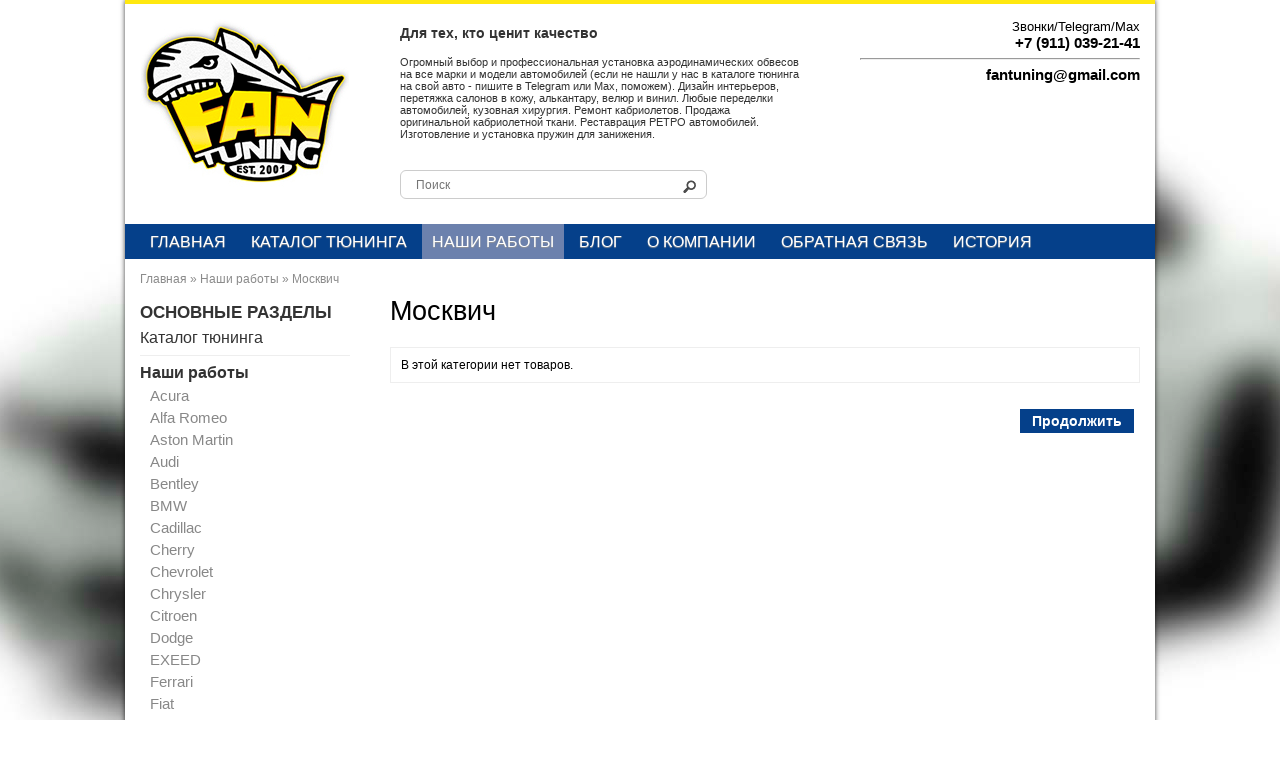

--- FILE ---
content_type: text/html; charset=utf-8
request_url: https://www.fantuning.ru/nashi-raboty/moskvich/
body_size: 10089
content:
<!DOCTYPE html>
<html dir="ltr" lang="ru">
<head>
<meta charset="UTF-8" />
<title>Москвич</title>
<base href="https://www.fantuning.ru/" />
<meta name="keywords" content="Наши работы,Москвич" />
<meta property="og:title" content="Москвич" />
<meta property="og:type" content="website" />
<meta property="og:url" content="https://www.fantuning.ru/nashi-raboty/moskvich/" />
<meta property="og:image" content="https://www.fantuning.ru/image/data/fantuning-logo.jpg" />
<meta property="og:site_name" content="Fantuning.ru - Профессиональный тюнинг автомобиля в Москве и Санкт-Петербурге" />
<meta name="geo.region" content="RU-SPE" />
<meta name="geo.placename" content="Санкт-Петербург" />
<meta name="geo.position" content="60.049012;30.303283" />
<meta name="ICBM" content="60.049012, 30.303283" />
<link href="https://www.fantuning.ru/image/data/fantuning-logo-png.png" rel="icon" />
<link rel="stylesheet" type="text/css" href="catalog/view/theme/default/stylesheet/stylesheet.css?v=23" />
<script type="text/javascript" src="catalog/view/javascript/jquery/jquery-1.7.1.min.js"></script>
<script type="text/javascript" src="catalog/view/javascript/jquery/jquery.total-storage.min.js"></script>
<!--[if IE 7]> 
<link rel="stylesheet" type="text/css" href="catalog/view/theme/default/stylesheet/ie7.css" />
<![endif]-->
<!--[if lt IE 7]>
<link rel="stylesheet" type="text/css" href="catalog/view/theme/default/stylesheet/ie6.css" />
<script type="text/javascript" src="catalog/view/javascript/DD_belatedPNG_0.0.8a-min.js"></script>
<script type="text/javascript">
DD_belatedPNG.fix('#logo img');
</script>
<![endif]-->
<meta name="yandex-verification" content="7a060272949c490b" />
</head>
<body>
<div id="container">
<div id="header">
    <div id="logo">
 <a href=""> <img src="catalog/view/theme/default/image/logo.jpg" title="Fantuning.ru - Профессиональный тюнинг автомобиля в Москве и Санкт-Петербурге" alt="Fantuning.ru - Профессиональный тюнинг автомобиля в Москве и Санкт-Петербурге" /></a>
  </div>
  <div class="desc">
	<div style="font-size:14px; padding-bottom:15px;"><b>Для тех, кто ценит качество</b></div>
Огромный выбор и профессиональная установка аэродинамических обвесов на все марки и модели автомобилей (если не нашли у нас в каталоге тюнинга на свой авто - пишите в Telegram или Max, поможем). Дизайн интерьеров, перетяжка салонов в кожу, алькантару, велюр и винил. Любые переделки автомобилей, кузовная хирургия. Ремонт кабриолетов. Продажа оригинальной кабриолетной ткани. Реставрация РЕТРО автомобилей. Изготовление и установка пружин для занижения.
</div>
  <div id="search">
    <div class="button-search"></div>
    <input type="text" name="search" placeholder="Поиск" value="" />
  </div>
  <div class="phone" itemscope itemtype="http://schema.org/Organization"> 

<div itemprop="address" itemscope itemtype="http://schema.org/PostalAddress"> 
</div> <br/>Звонки/Telegram/Max<br/>
<span itemprop="telephone"><b>+7 (911) 039-21-41</b></span><br/>
	<hr/>
<span itemprop="email"><b>fantuning@gmail.com</b></span> 
</div>
</div>
<div id="menu">
  <ul>
  <li><a href="">Главная</a></li>
        <li>	<a rel="nofollow" href="https://www.fantuning.ru/katalog-tyuninga/">Каталог тюнинга</a>
		
            <div>
                <ul>
                                        <li><a rel="nofollow" href="https://www.fantuning.ru/katalog-tyuninga/abarth/">Abarth</a></li>
                                        <li><a rel="nofollow" href="https://www.fantuning.ru/katalog-tyuninga/alfa-romeo-4/">Alfa Romeo</a></li>
                                        <li><a rel="nofollow" href="https://www.fantuning.ru/katalog-tyuninga/aston-martin-1/">Aston Martin</a></li>
                                        <li><a rel="nofollow" href="https://www.fantuning.ru/katalog-tyuninga/audi-2/">Audi</a></li>
                                        <li><a rel="nofollow" href="https://www.fantuning.ru/katalog-tyuninga/aurus/">Aurus</a></li>
                                        <li><a rel="nofollow" href="https://www.fantuning.ru/katalog-tyuninga/bentley-1/">Bentley</a></li>
                                        <li><a rel="nofollow" href="https://www.fantuning.ru/katalog-tyuninga/bmw-3/">BMW</a></li>
                                        <li><a rel="nofollow" href="https://www.fantuning.ru/katalog-tyuninga/byd/">BYD</a></li>
                                        <li><a rel="nofollow" href="https://www.fantuning.ru/katalog-tyuninga/cadillac-1/">Cadillac</a></li>
                                        <li><a rel="nofollow" href="https://www.fantuning.ru/katalog-tyuninga/changan/">Changan</a></li>
                                        <li><a rel="nofollow" href="https://www.fantuning.ru/katalog-tyuninga/chevrolet-1/">Chevrolet</a></li>
                                        <li><a rel="nofollow" href="https://www.fantuning.ru/katalog-tyuninga/chrysler/">Chrysler</a></li>
                                        <li><a rel="nofollow" href="https://www.fantuning.ru/katalog-tyuninga/citroen-3/">Citroen</a></li>
                                        <li><a rel="nofollow" href="https://www.fantuning.ru/katalog-tyuninga/cupra/">Cupra</a></li>
                                        <li><a rel="nofollow" href="https://www.fantuning.ru/katalog-tyuninga/denza/">Denza</a></li>
                                        <li><a rel="nofollow" href="https://www.fantuning.ru/katalog-tyuninga/dodge-1/">Dodge</a></li>
                                        <li><a rel="nofollow" href="https://www.fantuning.ru/katalog-tyuninga/exeed/">EXEED</a></li>
                                        <li><a rel="nofollow" href="https://www.fantuning.ru/katalog-tyuninga/ferrari/">Ferrari</a></li>
                                        <li><a rel="nofollow" href="https://www.fantuning.ru/katalog-tyuninga/ford-2/">Ford</a></li>
                                        <li><a rel="nofollow" href="https://www.fantuning.ru/katalog-tyuninga/forthing/">FORTHING</a></li>
                                        <li><a rel="nofollow" href="https://www.fantuning.ru/katalog-tyuninga/geely/">Geely</a></li>
                                        <li><a rel="nofollow" href="https://www.fantuning.ru/katalog-tyuninga/genesis-1/">Genesis</a></li>
                                        <li><a rel="nofollow" href="https://www.fantuning.ru/katalog-tyuninga/harley-davidson/">Harley Davidson</a></li>
                                        <li><a rel="nofollow" href="https://www.fantuning.ru/katalog-tyuninga/honda-4/">Honda</a></li>
                                        <li><a rel="nofollow" href="https://www.fantuning.ru/katalog-tyuninga/hummer-2/">Hummer</a></li>
                                        <li><a rel="nofollow" href="https://www.fantuning.ru/katalog-tyuninga/hyundai-1/">Hyundai</a></li>
                                        <li><a rel="nofollow" href="https://www.fantuning.ru/katalog-tyuninga/infiniti-1/">Infiniti</a></li>
                                        <li><a rel="nofollow" href="https://www.fantuning.ru/katalog-tyuninga/jaguar-2/">Jaguar</a></li>
                                        <li><a rel="nofollow" href="https://www.fantuning.ru/katalog-tyuninga/jeep-1/">JEEP</a></li>
                                        <li><a rel="nofollow" href="https://www.fantuning.ru/katalog-tyuninga/jetour/">JETOUR</a></li>
                                        <li><a rel="nofollow" href="https://www.fantuning.ru/katalog-tyuninga/kia-1/">KIA</a></li>
                                        <li><a rel="nofollow" href="https://www.fantuning.ru/katalog-tyuninga/lamborghini-1/">Lamborghini</a></li>
                                        <li><a rel="nofollow" href="https://www.fantuning.ru/katalog-tyuninga/land-roverrange-rover/">Land Rover/Range Rover</a></li>
                                        <li><a rel="nofollow" href="https://www.fantuning.ru/katalog-tyuninga/lexus/">Lexus</a></li>
                                        <li><a rel="nofollow" href="https://www.fantuning.ru/katalog-tyuninga/lixiang/">LiXiang</a></li>
                                        <li><a rel="nofollow" href="https://www.fantuning.ru/katalog-tyuninga/maserati/">Maserati</a></li>
                                        <li><a rel="nofollow" href="https://www.fantuning.ru/katalog-tyuninga/maybach-1/">Maybach</a></li>
                                        <li><a rel="nofollow" href="https://www.fantuning.ru/katalog-tyuninga/mazda-2/">Mazda</a></li>
                                        <li><a rel="nofollow" href="https://www.fantuning.ru/katalog-tyuninga/mclaren/">McLaren</a></li>
                                        <li><a rel="nofollow" href="https://www.fantuning.ru/katalog-tyuninga/mercedes-benz-2/">Mercedes-Benz</a></li>
                                        <li><a rel="nofollow" href="https://www.fantuning.ru/katalog-tyuninga/mini/">Mini</a></li>
                                        <li><a rel="nofollow" href="https://www.fantuning.ru/katalog-tyuninga/mitsubishi-2/">Mitsubishi</a></li>
                                        <li><a rel="nofollow" href="https://www.fantuning.ru/katalog-tyuninga/nissan-1/">Nissan</a></li>
                                        <li><a rel="nofollow" href="https://www.fantuning.ru/katalog-tyuninga/omoda/">Omoda</a></li>
                                        <li><a rel="nofollow" href="https://www.fantuning.ru/katalog-tyuninga/opel-1/">Opel</a></li>
                                        <li><a rel="nofollow" href="https://www.fantuning.ru/katalog-tyuninga/peugeot-1/">Peugeot</a></li>
                                        <li><a rel="nofollow" href="https://www.fantuning.ru/katalog-tyuninga/plymouth/">Plymouth</a></li>
                                        <li><a rel="nofollow" href="https://www.fantuning.ru/katalog-tyuninga/porsche-1/">Porsche</a></li>
                                        <li><a rel="nofollow" href="https://www.fantuning.ru/katalog-tyuninga/ram-1/">RAM</a></li>
                                        <li><a rel="nofollow" href="https://www.fantuning.ru/katalog-tyuninga/renault-2/">Renault</a></li>
                                        <li><a rel="nofollow" href="https://www.fantuning.ru/katalog-tyuninga/rolls-royce-2/">Rolls-Royce</a></li>
                                        <li><a rel="nofollow" href="https://www.fantuning.ru/katalog-tyuninga/skoda-1/">Skoda</a></li>
                                        <li><a rel="nofollow" href="https://www.fantuning.ru/katalog-tyuninga/smart-1/">Smart</a></li>
                                        <li><a rel="nofollow" href="https://www.fantuning.ru/katalog-tyuninga/subaru-2/">Subaru</a></li>
                                        <li><a rel="nofollow" href="https://www.fantuning.ru/katalog-tyuninga/suzuki-1/">Suzuki</a></li>
                                        <li><a rel="nofollow" href="https://www.fantuning.ru/katalog-tyuninga/tank/">TANK</a></li>
                                        <li><a rel="nofollow" href="https://www.fantuning.ru/katalog-tyuninga/tesla/">Tesla</a></li>
                                        <li><a rel="nofollow" href="https://www.fantuning.ru/katalog-tyuninga/toyota-3/">Toyota</a></li>
                                        <li><a rel="nofollow" href="https://www.fantuning.ru/katalog-tyuninga/volkswagen-1/">Volkswagen</a></li>
                                        <li><a rel="nofollow" href="https://www.fantuning.ru/katalog-tyuninga/volvo-4/">Volvo</a></li>
                                        <li><a rel="nofollow" href="https://www.fantuning.ru/katalog-tyuninga/zeekr/">ZEEKR</a></li>
                                        <li><a rel="nofollow" href="https://www.fantuning.ru/katalog-tyuninga/universalnye-detali/">Универсальные детали</a></li>
                            </ul>
              </div>
          </li>
        <li>	<a rel="nofollow" href="https://www.fantuning.ru/nashi-raboty/" class="active">Наши работы</a>
		
            <div>
                <ul>
                                        <li><a rel="nofollow" href="https://www.fantuning.ru/nashi-raboty/acura/">Acura</a></li>
                                        <li><a rel="nofollow" href="https://www.fantuning.ru/nashi-raboty/alfa-romeo/">Alfa Romeo</a></li>
                                        <li><a rel="nofollow" href="https://www.fantuning.ru/nashi-raboty/aston-martin/">Aston Martin</a></li>
                                        <li><a rel="nofollow" href="https://www.fantuning.ru/nashi-raboty/audi-3/">Audi</a></li>
                                        <li><a rel="nofollow" href="https://www.fantuning.ru/nashi-raboty/bentley/">Bentley</a></li>
                                        <li><a rel="nofollow" href="https://www.fantuning.ru/nashi-raboty/bmw-2/">BMW</a></li>
                                        <li><a rel="nofollow" href="https://www.fantuning.ru/nashi-raboty/cadillac/">Cadillac</a></li>
                                        <li><a rel="nofollow" href="https://www.fantuning.ru/nashi-raboty/cherry/">Cherry</a></li>
                                        <li><a rel="nofollow" href="https://www.fantuning.ru/nashi-raboty/chevrolet/">Chevrolet</a></li>
                                        <li><a rel="nofollow" href="https://www.fantuning.ru/nashi-raboty/chrysler-3/">Chrysler</a></li>
                                        <li><a rel="nofollow" href="https://www.fantuning.ru/nashi-raboty/citroen/">Citroen</a></li>
                                        <li><a rel="nofollow" href="https://www.fantuning.ru/nashi-raboty/dodge/">Dodge</a></li>
                            </ul>
                <ul>
                                        <li><a rel="nofollow" href="https://www.fantuning.ru/nashi-raboty/exeed-1/">EXEED</a></li>
                                        <li><a rel="nofollow" href="https://www.fantuning.ru/nashi-raboty/ferrari-1/">Ferrari</a></li>
                                        <li><a rel="nofollow" href="https://www.fantuning.ru/nashi-raboty/fiat/">Fiat</a></li>
                                        <li><a rel="nofollow" href="https://www.fantuning.ru/nashi-raboty/ford-3/">Ford</a></li>
                                        <li><a rel="nofollow" href="https://www.fantuning.ru/nashi-raboty/geely-1/">Geely</a></li>
                                        <li><a rel="nofollow" href="https://www.fantuning.ru/nashi-raboty/honda-2/">Honda</a></li>
                                        <li><a rel="nofollow" href="https://www.fantuning.ru/nashi-raboty/hummer/">Hummer</a></li>
                                        <li><a rel="nofollow" href="https://www.fantuning.ru/nashi-raboty/hyundai/">Hyundai</a></li>
                                        <li><a rel="nofollow" href="https://www.fantuning.ru/nashi-raboty/infiniti/">Infiniti</a></li>
                                        <li><a rel="nofollow" href="https://www.fantuning.ru/nashi-raboty/jaguar/">Jaguar</a></li>
                                        <li><a rel="nofollow" href="https://www.fantuning.ru/nashi-raboty/jeep/">JEEP</a></li>
                                        <li><a rel="nofollow" href="https://www.fantuning.ru/nashi-raboty/kia/">KIA</a></li>
                            </ul>
                <ul>
                                        <li><a rel="nofollow" href="https://www.fantuning.ru/nashi-raboty/lamborghini/">Lamborghini</a></li>
                                        <li><a rel="nofollow" href="https://www.fantuning.ru/nashi-raboty/land-roverrange-rover-1/">Land Rover/Range Rover</a></li>
                                        <li><a rel="nofollow" href="https://www.fantuning.ru/nashi-raboty/lexus-1/">Lexus</a></li>
                                        <li><a rel="nofollow" href="https://www.fantuning.ru/nashi-raboty/lincoln/">Lincoln</a></li>
                                        <li><a rel="nofollow" href="https://www.fantuning.ru/nashi-raboty/lixiang-1/">LiXiang</a></li>
                                        <li><a rel="nofollow" href="https://www.fantuning.ru/nashi-raboty/lotus/">Lotus</a></li>
                                        <li><a rel="nofollow" href="https://www.fantuning.ru/nashi-raboty/maybach/">Maybach</a></li>
                                        <li><a rel="nofollow" href="https://www.fantuning.ru/nashi-raboty/mazda/">Mazda</a></li>
                                        <li><a rel="nofollow" href="https://www.fantuning.ru/nashi-raboty/mercedes-benz-3/">Mercedes-Benz</a></li>
                                        <li><a rel="nofollow" href="https://www.fantuning.ru/nashi-raboty/mg/">MG</a></li>
                                        <li><a rel="nofollow" href="https://www.fantuning.ru/nashi-raboty/mini-3/">Mini</a></li>
                                        <li><a rel="nofollow" href="https://www.fantuning.ru/nashi-raboty/mitsubishi/">Mitsubishi</a></li>
                            </ul>
                <ul>
                                        <li><a rel="nofollow" href="https://www.fantuning.ru/nashi-raboty/nissan/">Nissan</a></li>
                                        <li><a rel="nofollow" href="https://www.fantuning.ru/nashi-raboty/oldsmobile/">Oldsmobile</a></li>
                                        <li><a rel="nofollow" href="https://www.fantuning.ru/nashi-raboty/opel/">Opel</a></li>
                                        <li><a rel="nofollow" href="https://www.fantuning.ru/nashi-raboty/peugeot/">Peugeot</a></li>
                                        <li><a rel="nofollow" href="https://www.fantuning.ru/nashi-raboty/pontiac/">Pontiac</a></li>
                                        <li><a rel="nofollow" href="https://www.fantuning.ru/nashi-raboty/porsche/">Porsche</a></li>
                                        <li><a rel="nofollow" href="https://www.fantuning.ru/nashi-raboty/ram-2/">RAM</a></li>
                                        <li><a rel="nofollow" href="https://www.fantuning.ru/nashi-raboty/renault/">Renault</a></li>
                                        <li><a rel="nofollow" href="https://www.fantuning.ru/nashi-raboty/rover/">Rover</a></li>
                                        <li><a rel="nofollow" href="https://www.fantuning.ru/nashi-raboty/saab-2/">Saab</a></li>
                                        <li><a rel="nofollow" href="https://www.fantuning.ru/nashi-raboty/skoda/">Skoda</a></li>
                                        <li><a rel="nofollow" href="https://www.fantuning.ru/nashi-raboty/smart/">Smart</a></li>
                            </ul>
                <ul>
                                        <li><a rel="nofollow" href="https://www.fantuning.ru/nashi-raboty/subaru/">Subaru</a></li>
                                        <li><a rel="nofollow" href="https://www.fantuning.ru/nashi-raboty/suzuki/">Suzuki</a></li>
                                        <li><a rel="nofollow" href="https://www.fantuning.ru/nashi-raboty/tagaz/">Tagaz</a></li>
                                        <li><a rel="nofollow" href="https://www.fantuning.ru/nashi-raboty/tank-1/">Tank</a></li>
                                        <li><a rel="nofollow" href="https://www.fantuning.ru/nashi-raboty/toyota-2/">Toyota</a></li>
                                        <li><a rel="nofollow" href="https://www.fantuning.ru/nashi-raboty/volkswagen/">Volkswagen</a></li>
                                        <li><a rel="nofollow" href="https://www.fantuning.ru/nashi-raboty/volvo-2/">Volvo</a></li>
                                        <li><a rel="nofollow" href="https://www.fantuning.ru/nashi-raboty/wanderer/">Wanderer</a></li>
                                        <li><a rel="nofollow" href="https://www.fantuning.ru/nashi-raboty/yamaha/">Yamaha</a></li>
                                        <li><a rel="nofollow" href="https://www.fantuning.ru/nashi-raboty/vaz-lada/">ВАЗ (LADA)</a></li>
                                        <li><a rel="nofollow" href="https://www.fantuning.ru/nashi-raboty/vertolety/">Вертолеты</a></li>
                                        <li><a rel="nofollow" href="https://www.fantuning.ru/nashi-raboty/gaz/">ГАЗ</a></li>
                            </ul>
                <ul>
                                        <li><a rel="nofollow" href="https://www.fantuning.ru/nashi-raboty/gruzoviki/">Грузовики</a></li>
                                        <li><a rel="nofollow" href="https://www.fantuning.ru/nashi-raboty/dom-na-kolesah/">Дом на колесах</a></li>
                                        <li><a rel="nofollow" href="https://www.fantuning.ru/nashi-raboty/kabriolety/">Кабриолеты</a></li>
                                        <li><a rel="nofollow" href="https://www.fantuning.ru/nashi-raboty/karety-ekipazhi/">Кареты (экипажи)</a></li>
                                        <li><a rel="nofollow" href="https://www.fantuning.ru/nashi-raboty/lambo-dveri/">Ламбо-двери</a></li>
                                        <li><a rel="nofollow" href="https://www.fantuning.ru/nashi-raboty/lodki-katera/">Лодки, катера</a></li>
                                        <li><a rel="nofollow" href="https://www.fantuning.ru/nashi-raboty/moskvich/">Москвич</a></li>
                                        <li><a rel="nofollow" href="https://www.fantuning.ru/nashi-raboty/motocikly/">Мотоциклы</a></li>
                                        <li><a rel="nofollow" href="https://www.fantuning.ru/nashi-raboty/retro-avto/">Ретро авто</a></li>
                                        <li><a rel="nofollow" href="https://www.fantuning.ru/nashi-raboty/uaz/">УАЗ</a></li>
                                        <li><a rel="nofollow" href="https://www.fantuning.ru/nashi-raboty/prochee-2/">Прочее...</a></li>
                                                </ul>
              </div>
          </li>
        <li>	<a rel="nofollow" href="https://www.fantuning.ru/blog/">Блог</a>
		
          </li>
       <li><a href="/index.php?route=information/information&information_id=4">О компании</a></li>
    <li><a href="/index.php?route=information/contact"> Обратная связь</a></li>
	
	 <li><a href="/history">История</a></li>
  </ul>
</div>
<div id="notification"></div>
  <div class="breadcrumb">
        <a href="https://www.fantuning.ru/">Главная</a>
         &raquo; <a href="https://www.fantuning.ru/nashi-raboty/">Наши работы</a>
         &raquo; <a href="https://www.fantuning.ru/nashi-raboty/moskvich/">Москвич</a>
      </div><div id="column-left">
    <div class="box">
  <div class="box-heading">ОСНОВНЫЕ РАЗДЕЛЫ</div>
  <div class="box-content">
    <ul class="box-category">
            <li>
                <a href="https://www.fantuning.ru/katalog-tyuninga/">Каталог тюнинга</a>
                      </li>
            <li>
                <a href="https://www.fantuning.ru/nashi-raboty/" class="active">Наши работы</a>
                        <ul>
                    <li>
                        <a href="https://www.fantuning.ru/nashi-raboty/acura/">Acura</a>
            			
			        			
			
          </li>
                    <li>
                        <a href="https://www.fantuning.ru/nashi-raboty/alfa-romeo/">Alfa Romeo</a>
            			
			        			
			
          </li>
                    <li>
                        <a href="https://www.fantuning.ru/nashi-raboty/aston-martin/">Aston Martin</a>
            			
			        			
			
          </li>
                    <li>
                        <a href="https://www.fantuning.ru/nashi-raboty/audi-3/">Audi</a>
            			
			        						<ul>
						  						  <li>
														<a href="https://www.fantuning.ru/nashi-raboty/audi-3/8090/"> - 80/90</a>
									
															
							
						  </li>
						  						  <li>
														<a href="https://www.fantuning.ru/nashi-raboty/audi-3/a4/"> - A4</a>
									
															
							
						  </li>
						  						  <li>
														<a href="https://www.fantuning.ru/nashi-raboty/audi-3/a5/"> - A5</a>
									
															
							
						  </li>
						  						  <li>
														<a href="https://www.fantuning.ru/nashi-raboty/audi-3/a6/"> - A6</a>
									
															
							
						  </li>
						  						  <li>
														<a href="https://www.fantuning.ru/nashi-raboty/audi-3/a7-1/"> - A7</a>
									
															
							
						  </li>
						  						  <li>
														<a href="https://www.fantuning.ru/nashi-raboty/audi-3/a8/"> - A8</a>
									
															
							
						  </li>
						  						  <li>
														<a href="https://www.fantuning.ru/nashi-raboty/audi-3/q5-1/"> - Q5</a>
									
															
							
						  </li>
						  						  <li>
														<a href="https://www.fantuning.ru/nashi-raboty/audi-3/q7/"> - Q7</a>
									
															
							
						  </li>
						  						  <li>
														<a href="https://www.fantuning.ru/nashi-raboty/audi-3/q8/"> - Q8</a>
									
															
							
						  </li>
						  						  <li>
														<a href="https://www.fantuning.ru/nashi-raboty/audi-3/r8-1/"> - R8</a>
									
															
							
						  </li>
						  						  <li>
														<a href="https://www.fantuning.ru/nashi-raboty/audi-3/rs4/"> - RS4</a>
									
															
							
						  </li>
						  						  <li>
														<a href="https://www.fantuning.ru/nashi-raboty/audi-3/rs6/"> - RS6</a>
									
															
							
						  </li>
						  						  <li>
														<a href="https://www.fantuning.ru/nashi-raboty/audi-3/tt-1/"> - TT</a>
									
															
							
						  </li>
						  						</ul>
					 			
			
          </li>
                    <li>
                        <a href="https://www.fantuning.ru/nashi-raboty/bentley/">Bentley</a>
            			
			        			
			
          </li>
                    <li>
                        <a href="https://www.fantuning.ru/nashi-raboty/bmw-2/">BMW</a>
            			
			        						<ul>
						  						  <li>
														<a href="https://www.fantuning.ru/nashi-raboty/bmw-2/bmw-i8-1/"> - BMW i8</a>
									
															
							
						  </li>
						  						  <li>
														<a href="https://www.fantuning.ru/nashi-raboty/bmw-2/bmw-moto/"> - BMW Moto</a>
									
															
							
						  </li>
						  						  <li>
														<a href="https://www.fantuning.ru/nashi-raboty/bmw-2/bmw-oldtimers/"> - BMW Oldtimers</a>
									
															
							
						  </li>
						  						  <li>
														<a href="https://www.fantuning.ru/nashi-raboty/bmw-2/e21-3-series/"> - E21 (3 series)</a>
									
															
							
						  </li>
						  						  <li>
														<a href="https://www.fantuning.ru/nashi-raboty/bmw-2/e24-6-series/"> - E24 (6 series)</a>
									
															
							
						  </li>
						  						  <li>
														<a href="https://www.fantuning.ru/nashi-raboty/bmw-2/e28-5-series/"> - E28 (5 series)</a>
									
															
							
						  </li>
						  						  <li>
														<a href="https://www.fantuning.ru/nashi-raboty/bmw-2/e30-3-series/"> - E30 (3 series)</a>
									
															
							
						  </li>
						  						  <li>
														<a href="https://www.fantuning.ru/nashi-raboty/bmw-2/e31-8-series/"> - E31 (8 series)</a>
									
															
							
						  </li>
						  						  <li>
														<a href="https://www.fantuning.ru/nashi-raboty/bmw-2/e32-7-series/"> - E32 (7 series)</a>
									
															
							
						  </li>
						  						  <li>
														<a href="https://www.fantuning.ru/nashi-raboty/bmw-2/e34-5-series/"> - E34 (5 series)</a>
									
															
							
						  </li>
						  						  <li>
														<a href="https://www.fantuning.ru/nashi-raboty/bmw-2/e36-3-series/"> - E36 (3 series)</a>
									
															
							
						  </li>
						  						  <li>
														<a href="https://www.fantuning.ru/nashi-raboty/bmw-2/e38-7-series/"> - E38 (7 series)</a>
									
															
							
						  </li>
						  						  <li>
														<a href="https://www.fantuning.ru/nashi-raboty/bmw-2/e39-5-series/"> - E39 (5 series)</a>
									
															
							
						  </li>
						  						  <li>
														<a href="https://www.fantuning.ru/nashi-raboty/bmw-2/e46-3-series/"> - E46 (3 series)</a>
									
															
							
						  </li>
						  						  <li>
														<a href="https://www.fantuning.ru/nashi-raboty/bmw-2/e53-x5-series/"> - E53 (X5 series)</a>
									
															
							
						  </li>
						  						  <li>
														<a href="https://www.fantuning.ru/nashi-raboty/bmw-2/e60-5-series/"> - E60 (5 series)</a>
									
															
							
						  </li>
						  						  <li>
														<a href="https://www.fantuning.ru/nashi-raboty/bmw-2/e6364-6-series/"> - E63/64 (6 series)</a>
									
															
							
						  </li>
						  						  <li>
														<a href="https://www.fantuning.ru/nashi-raboty/bmw-2/e65-7-series/"> - E65 (7 series)</a>
									
															
							
						  </li>
						  						  <li>
														<a href="https://www.fantuning.ru/nashi-raboty/bmw-2/e70-x5-series-1/"> - E70 (X5 series)</a>
									
															
							
						  </li>
						  						  <li>
														<a href="https://www.fantuning.ru/nashi-raboty/bmw-2/e71-x6-series-1/"> - E71 (X6 series)</a>
									
															
							
						  </li>
						  						  <li>
														<a href="https://www.fantuning.ru/nashi-raboty/bmw-2/e82-1-series/"> - E82 (1 series)</a>
									
															
							
						  </li>
						  						  <li>
														<a href="https://www.fantuning.ru/nashi-raboty/bmw-2/e83-x3-series/"> - E83 (X3 series)</a>
									
															
							
						  </li>
						  						  <li>
														<a href="https://www.fantuning.ru/nashi-raboty/bmw-2/e84-x1-series/"> - E84 (X1 series)</a>
									
															
							
						  </li>
						  						  <li>
														<a href="https://www.fantuning.ru/nashi-raboty/bmw-2/e87-1-series/"> - E87 (1 series)</a>
									
															
							
						  </li>
						  						  <li>
														<a href="https://www.fantuning.ru/nashi-raboty/bmw-2/e88-1-series-1/"> - E88 (1 series)</a>
									
															
							
						  </li>
						  						  <li>
														<a href="https://www.fantuning.ru/nashi-raboty/bmw-2/e90-3-series/"> - E90 (3 series)</a>
									
															
							
						  </li>
						  						  <li>
														<a href="https://www.fantuning.ru/nashi-raboty/bmw-2/e9293-3-series/"> - E92/93 (3 series)</a>
									
															
							
						  </li>
						  						  <li>
														<a href="https://www.fantuning.ru/nashi-raboty/bmw-2/f01-7-series/"> - F01 (7 series)</a>
									
															
							
						  </li>
						  						  <li>
														<a href="https://www.fantuning.ru/nashi-raboty/bmw-2/f07-gt-series/"> - F07 (GT series)</a>
									
															
							
						  </li>
						  						  <li>
														<a href="https://www.fantuning.ru/nashi-raboty/bmw-2/f10-5-series/"> - F10 (5 series)</a>
									
															
							
						  </li>
						  						  <li>
														<a href="https://www.fantuning.ru/nashi-raboty/bmw-2/f12-6-series/"> - F12 (6 series)</a>
									
															
							
						  </li>
						  						  <li>
														<a href="https://www.fantuning.ru/nashi-raboty/bmw-2/f13-6-series/"> - F13 (6 series)</a>
									
															
							
						  </li>
						  						  <li>
														<a href="https://www.fantuning.ru/nashi-raboty/bmw-2/f15-x5-series-1/"> - F15 (X5 series)</a>
									
															
							
						  </li>
						  						  <li>
														<a href="https://www.fantuning.ru/nashi-raboty/bmw-2/f16-x6/"> - F16 (X6)</a>
									
															
							
						  </li>
						  						  <li>
														<a href="https://www.fantuning.ru/nashi-raboty/bmw-2/f25-x3-series/"> - F25 (X3 series)</a>
									
															
							
						  </li>
						  						  <li>
														<a href="https://www.fantuning.ru/nashi-raboty/bmw-2/f26-x4-series-1/"> - F26 (X4 series)</a>
									
															
							
						  </li>
						  						  <li>
														<a href="https://www.fantuning.ru/nashi-raboty/bmw-2/f30-3-series/"> - F30 (3 series)</a>
									
															
							
						  </li>
						  						  <li>
														<a href="https://www.fantuning.ru/nashi-raboty/bmw-2/f32-4-series/"> - F32 (4 series)</a>
									
															
							
						  </li>
						  						  <li>
														<a href="https://www.fantuning.ru/nashi-raboty/bmw-2/f92-m8-series-1/"> - F92 (M8 series)</a>
									
															
							
						  </li>
						  						  <li>
														<a href="https://www.fantuning.ru/nashi-raboty/bmw-2/f93-m8-series/"> - F93 (M8 series)</a>
									
															
							
						  </li>
						  						  <li>
														<a href="https://www.fantuning.ru/nashi-raboty/bmw-2/f95-lci-x5m-series-1/"> - F95 LCI (X5M series)</a>
									
															
							
						  </li>
						  						  <li>
														<a href="https://www.fantuning.ru/nashi-raboty/bmw-2/g02-lci-x4-series-1/"> - G02 LCI (X4 series)</a>
									
															
							
						  </li>
						  						  <li>
														<a href="https://www.fantuning.ru/nashi-raboty/bmw-2/g05-x5-series-1/"> - G05 (X5-series)</a>
									
															
							
						  </li>
						  						  <li>
														<a href="https://www.fantuning.ru/nashi-raboty/bmw-2/g06-x6-series-1/"> - G06 (X6 series)</a>
									
															
							
						  </li>
						  						  <li>
														<a href="https://www.fantuning.ru/nashi-raboty/bmw-2/g07-x7-series-1/"> - G07 (X7 series)</a>
									
															
							
						  </li>
						  						  <li>
														<a href="https://www.fantuning.ru/nashi-raboty/bmw-2/g11-7-series/"> - G11 (7 series)</a>
									
															
							
						  </li>
						  						  <li>
														<a href="https://www.fantuning.ru/nashi-raboty/bmw-2/g14-8-series/"> - G14 (8 series)</a>
									
															
							
						  </li>
						  						  <li>
														<a href="https://www.fantuning.ru/nashi-raboty/bmw-2/g15-8-series/"> - G15 (8 series)</a>
									
															
							
						  </li>
						  						  <li>
														<a href="https://www.fantuning.ru/nashi-raboty/bmw-2/g20-3-series/"> - G20 (3 series)</a>
									
															
							
						  </li>
						  						  <li>
														<a href="https://www.fantuning.ru/nashi-raboty/bmw-2/g22-4-series/"> - G22 (4-series)</a>
									
															
							
						  </li>
						  						  <li>
														<a href="https://www.fantuning.ru/nashi-raboty/bmw-2/g23-4-series/"> - G23 (4-series)</a>
									
															
							
						  </li>
						  						  <li>
														<a href="https://www.fantuning.ru/nashi-raboty/bmw-2/g29-z4-series-1/"> - G29 (Z4 series)</a>
									
															
							
						  </li>
						  						  <li>
														<a href="https://www.fantuning.ru/nashi-raboty/bmw-2/g30-5-series/"> - G30 (5 series)</a>
									
															
							
						  </li>
						  						  <li>
														<a href="https://www.fantuning.ru/nashi-raboty/bmw-2/g60-5-series-1/"> - G60 (5 series)</a>
									
															
							
						  </li>
						  						  <li>
														<a href="https://www.fantuning.ru/nashi-raboty/bmw-2/z-series/"> - Z series</a>
									
															
							
						  </li>
						  						</ul>
					 			
			
          </li>
                    <li>
                        <a href="https://www.fantuning.ru/nashi-raboty/cadillac/">Cadillac</a>
            			
			        			
			
          </li>
                    <li>
                        <a href="https://www.fantuning.ru/nashi-raboty/cherry/">Cherry</a>
            			
			        			
			
          </li>
                    <li>
                        <a href="https://www.fantuning.ru/nashi-raboty/chevrolet/">Chevrolet</a>
            			
			        			
			
          </li>
                    <li>
                        <a href="https://www.fantuning.ru/nashi-raboty/chrysler-3/">Chrysler</a>
            			
			        			
			
          </li>
                    <li>
                        <a href="https://www.fantuning.ru/nashi-raboty/citroen/">Citroen</a>
            			
			        			
			
          </li>
                    <li>
                        <a href="https://www.fantuning.ru/nashi-raboty/dodge/">Dodge</a>
            			
			        			
			
          </li>
                    <li>
                        <a href="https://www.fantuning.ru/nashi-raboty/exeed-1/">EXEED</a>
            			
			        			
			
          </li>
                    <li>
                        <a href="https://www.fantuning.ru/nashi-raboty/ferrari-1/">Ferrari</a>
            			
			        			
			
          </li>
                    <li>
                        <a href="https://www.fantuning.ru/nashi-raboty/fiat/">Fiat</a>
            			
			        						<ul>
						  						  <li>
														<a href="https://www.fantuning.ru/nashi-raboty/fiat/fiat-barchetta/"> - Fiat Barchetta</a>
									
															
							
						  </li>
						  						</ul>
					 			
			
          </li>
                    <li>
                        <a href="https://www.fantuning.ru/nashi-raboty/ford-3/">Ford</a>
            			
			        			
			
          </li>
                    <li>
                        <a href="https://www.fantuning.ru/nashi-raboty/geely-1/">Geely</a>
            			
			        						<ul>
						  						  <li>
														<a href="https://www.fantuning.ru/nashi-raboty/geely-1/tugella-1/"> - Tugella</a>
									
															
							
						  </li>
						  						</ul>
					 			
			
          </li>
                    <li>
                        <a href="https://www.fantuning.ru/nashi-raboty/honda-2/">Honda</a>
            			
			        			
			
          </li>
                    <li>
                        <a href="https://www.fantuning.ru/nashi-raboty/hummer/">Hummer</a>
            			
			        			
			
          </li>
                    <li>
                        <a href="https://www.fantuning.ru/nashi-raboty/hyundai/">Hyundai</a>
            			
			        			
			
          </li>
                    <li>
                        <a href="https://www.fantuning.ru/nashi-raboty/infiniti/">Infiniti</a>
            			
			        			
			
          </li>
                    <li>
                        <a href="https://www.fantuning.ru/nashi-raboty/jaguar/">Jaguar</a>
            			
			        			
			
          </li>
                    <li>
                        <a href="https://www.fantuning.ru/nashi-raboty/jeep/">JEEP</a>
            			
			        			
			
          </li>
                    <li>
                        <a href="https://www.fantuning.ru/nashi-raboty/kia/">KIA</a>
            			
			        			
			
          </li>
                    <li>
                        <a href="https://www.fantuning.ru/nashi-raboty/lamborghini/">Lamborghini</a>
            			
			        			
			
          </li>
                    <li>
                        <a href="https://www.fantuning.ru/nashi-raboty/land-roverrange-rover-1/">Land Rover/Range Rover</a>
            			
			        			
			
          </li>
                    <li>
                        <a href="https://www.fantuning.ru/nashi-raboty/lexus-1/">Lexus</a>
            			
			        						<ul>
						  						  <li>
														<a href="https://www.fantuning.ru/nashi-raboty/lexus-1/lexus-gx/"> - Lexus GX</a>
									
															
							
						  </li>
						  						  <li>
														<a href="https://www.fantuning.ru/nashi-raboty/lexus-1/lexus-lx/"> - Lexus LX</a>
									
															
							
						  </li>
						  						  <li>
														<a href="https://www.fantuning.ru/nashi-raboty/lexus-1/lexus-nx/"> - Lexus NX</a>
									
															
							
						  </li>
						  						  <li>
														<a href="https://www.fantuning.ru/nashi-raboty/lexus-1/lexus-rx/"> - Lexus RX</a>
									
															
							
						  </li>
						  						  <li>
														<a href="https://www.fantuning.ru/nashi-raboty/lexus-1/lexus-sc/"> - Lexus SC</a>
									
															
							
						  </li>
						  						</ul>
					 			
			
          </li>
                    <li>
                        <a href="https://www.fantuning.ru/nashi-raboty/lincoln/">Lincoln</a>
            			
			        			
			
          </li>
                    <li>
                        <a href="https://www.fantuning.ru/nashi-raboty/lixiang-1/">LiXiang</a>
            			
			        			
			
          </li>
                    <li>
                        <a href="https://www.fantuning.ru/nashi-raboty/lotus/">Lotus</a>
            			
			        			
			
          </li>
                    <li>
                        <a href="https://www.fantuning.ru/nashi-raboty/maybach/">Maybach</a>
            			
			        			
			
          </li>
                    <li>
                        <a href="https://www.fantuning.ru/nashi-raboty/mazda/">Mazda</a>
            			
			        			
			
          </li>
                    <li>
                        <a href="https://www.fantuning.ru/nashi-raboty/mercedes-benz-3/">Mercedes-Benz</a>
            			
			        						<ul>
						  						  <li>
														<a href="https://www.fantuning.ru/nashi-raboty/mercedes-benz-3/c207-e-klasse-1/"> - C207 (E-Klasse)</a>
									
															
							
						  </li>
						  						  <li>
														<a href="https://www.fantuning.ru/nashi-raboty/mercedes-benz-3/c292-gle-coupe-1/"> - C292 (GLE Coupe)</a>
									
															
							
						  </li>
						  						  <li>
														<a href="https://www.fantuning.ru/nashi-raboty/mercedes-benz-3/h247-gla-class/"> - H247 (GLA Class)</a>
									
															
							
						  </li>
						  						  <li>
														<a href="https://www.fantuning.ru/nashi-raboty/mercedes-benz-3/r171-slk-klasse-1/"> - R171 (SLK-Klasse)</a>
									
															
							
						  </li>
						  						  <li>
														<a href="https://www.fantuning.ru/nashi-raboty/mercedes-benz-3/r172-slk-klasse/"> - R172 (SLK-Klasse)</a>
									
															
							
						  </li>
						  						  <li>
														<a href="https://www.fantuning.ru/nashi-raboty/mercedes-benz-3/r231-sl-klasse/"> - R231 (SL-Klasse)</a>
									
															
							
						  </li>
						  						  <li>
														<a href="https://www.fantuning.ru/nashi-raboty/mercedes-benz-3/sprinter/"> - Sprinter</a>
									
															
							
						  </li>
						  						  <li>
														<a href="https://www.fantuning.ru/nashi-raboty/mercedes-benz-3/w111-220/"> - W111 (220)</a>
									
															
							
						  </li>
						  						  <li>
														<a href="https://www.fantuning.ru/nashi-raboty/mercedes-benz-3/w113-sl-klasse/"> - W113 (SL-Klasse)</a>
									
															
							
						  </li>
						  						  <li>
														<a href="https://www.fantuning.ru/nashi-raboty/mercedes-benz-3/w124-e-klasse-1/"> - W124 (E-Klasse)</a>
									
															
							
						  </li>
						  						  <li>
														<a href="https://www.fantuning.ru/nashi-raboty/mercedes-benz-3/w129-sl-klasse/"> - W129 (SL-Klasse)</a>
									
															
							
						  </li>
						  						  <li>
														<a href="https://www.fantuning.ru/nashi-raboty/mercedes-benz-3/w140-cl-klasse-1/"> - W140 (CL-Klasse)</a>
									
															
							
						  </li>
						  						  <li>
														<a href="https://www.fantuning.ru/nashi-raboty/mercedes-benz-3/w164-ml-klasse/"> - W164 (ML-Klasse)</a>
									
															
							
						  </li>
						  						  <li>
														<a href="https://www.fantuning.ru/nashi-raboty/mercedes-benz-3/w166-ml-class/"> - W166 (ML Class)</a>
									
															
							
						  </li>
						  						  <li>
														<a href="https://www.fantuning.ru/nashi-raboty/mercedes-benz-3/w167-gle-class/"> - W167 (GLE Class)</a>
									
															
							
						  </li>
						  						  <li>
														<a href="https://www.fantuning.ru/nashi-raboty/mercedes-benz-3/w203-c-klasse/"> - W203 (C-Klasse)</a>
									
															
							
						  </li>
						  						  <li>
														<a href="https://www.fantuning.ru/nashi-raboty/mercedes-benz-3/w204-c-klasse-1/"> - W204 (C-Klasse)</a>
									
															
							
						  </li>
						  						  <li>
														<a href="https://www.fantuning.ru/nashi-raboty/mercedes-benz-3/w205-c-class/"> - W205 (C-Class)</a>
									
															
							
						  </li>
						  						  <li>
														<a href="https://www.fantuning.ru/nashi-raboty/mercedes-benz-3/w208-clk-klasse/"> - W208 (CLK-Klasse)</a>
									
															
							
						  </li>
						  						  <li>
														<a href="https://www.fantuning.ru/nashi-raboty/mercedes-benz-3/w209-clk-klasse-1/"> - W209 (CLK-Klasse)</a>
									
															
							
						  </li>
						  						  <li>
														<a href="https://www.fantuning.ru/nashi-raboty/mercedes-benz-3/w210-e-klasse/"> - W210 (E-Klasse)</a>
									
															
							
						  </li>
						  						  <li>
														<a href="https://www.fantuning.ru/nashi-raboty/mercedes-benz-3/w212-e-klasse-1/"> - W212 (E-Klasse)</a>
									
															
							
						  </li>
						  						  <li>
														<a href="https://www.fantuning.ru/nashi-raboty/mercedes-benz-3/w213-e-class/"> - W213 (E-Class)</a>
									
															
							
						  </li>
						  						  <li>
														<a href="https://www.fantuning.ru/nashi-raboty/mercedes-benz-3/w219-cls-klasse-1/"> - W219 (CLS-Klasse)</a>
									
															
							
						  </li>
						  						  <li>
														<a href="https://www.fantuning.ru/nashi-raboty/mercedes-benz-3/w220-s-klasse-1/"> - W220 (S-Klasse)</a>
									
															
							
						  </li>
						  						  <li>
														<a href="https://www.fantuning.ru/nashi-raboty/mercedes-benz-3/w222-s-klasse-1/"> - W222 (S-Klasse)</a>
									
															
							
						  </li>
						  						  <li>
														<a href="https://www.fantuning.ru/nashi-raboty/mercedes-benz-3/w223-s-klasse/"> - W223 (S-Klasse)</a>
									
															
							
						  </li>
						  						  <li>
														<a href="https://www.fantuning.ru/nashi-raboty/mercedes-benz-3/w463-g-klasse-1/"> - W463 (G-Klasse)</a>
									
															
							
						  </li>
						  						  <li>
														<a href="https://www.fantuning.ru/nashi-raboty/mercedes-benz-3/w463aw464-g-klasse-1/"> - W463a/W464 (G-Klasse)</a>
									
															
							
						  </li>
						  						  <li>
														<a href="https://www.fantuning.ru/nashi-raboty/mercedes-benz-3/x156-gla-klasse/"> - X156 (GLA-klasse)</a>
									
															
							
						  </li>
						  						  <li>
														<a href="https://www.fantuning.ru/nashi-raboty/mercedes-benz-3/x164-gl-klasse/"> - X164 (GL-Klasse)</a>
									
															
							
						  </li>
						  						  <li>
														<a href="https://www.fantuning.ru/nashi-raboty/mercedes-benz-3/x166-gls-class/"> - X166 (GLS Class)</a>
									
															
							
						  </li>
						  						  <li>
														<a href="https://www.fantuning.ru/nashi-raboty/mercedes-benz-3/x167-gls-class/"> - X167 (GLS Class)</a>
									
															
							
						  </li>
						  						  <li>
														<a href="https://www.fantuning.ru/nashi-raboty/mercedes-benz-3/x247-glb-klasse/"> - X247 (GLB Klasse)</a>
									
															
							
						  </li>
						  						  <li>
														<a href="https://www.fantuning.ru/nashi-raboty/mercedes-benz-3/x253-glc-class/"> - X253 (GLC-Class)</a>
									
															
							
						  </li>
						  						</ul>
					 			
			
          </li>
                    <li>
                        <a href="https://www.fantuning.ru/nashi-raboty/mg/">MG</a>
            			
			        			
			
          </li>
                    <li>
                        <a href="https://www.fantuning.ru/nashi-raboty/mini-3/">Mini</a>
            			
			        			
			
          </li>
                    <li>
                        <a href="https://www.fantuning.ru/nashi-raboty/mitsubishi/">Mitsubishi</a>
            			
			        						<ul>
						  						  <li>
														<a href="https://www.fantuning.ru/nashi-raboty/mitsubishi/evo-1/"> - EVO</a>
									
															
							
						  </li>
						  						  <li>
														<a href="https://www.fantuning.ru/nashi-raboty/mitsubishi/grandis/"> - Grandis</a>
									
															
							
						  </li>
						  						  <li>
														<a href="https://www.fantuning.ru/nashi-raboty/mitsubishi/lancer/"> - Lancer</a>
									
															
							
						  </li>
						  						  <li>
														<a href="https://www.fantuning.ru/nashi-raboty/mitsubishi/pajero/"> - Pajero</a>
									
															
							
						  </li>
						  						  <li>
														<a href="https://www.fantuning.ru/nashi-raboty/mitsubishi/pajero-sport/"> - Pajero Sport</a>
									
															
							
						  </li>
						  						</ul>
					 			
			
          </li>
                    <li>
                        <a href="https://www.fantuning.ru/nashi-raboty/nissan/">Nissan</a>
            			
			        			
			
          </li>
                    <li>
                        <a href="https://www.fantuning.ru/nashi-raboty/oldsmobile/">Oldsmobile</a>
            			
			        			
			
          </li>
                    <li>
                        <a href="https://www.fantuning.ru/nashi-raboty/opel/">Opel</a>
            			
			        			
			
          </li>
                    <li>
                        <a href="https://www.fantuning.ru/nashi-raboty/peugeot/">Peugeot</a>
            			
			        			
			
          </li>
                    <li>
                        <a href="https://www.fantuning.ru/nashi-raboty/pontiac/">Pontiac</a>
            			
			        			
			
          </li>
                    <li>
                        <a href="https://www.fantuning.ru/nashi-raboty/porsche/">Porsche</a>
            			
			        						<ul>
						  						  <li>
														<a href="https://www.fantuning.ru/nashi-raboty/porsche/911-carrera/"> - 911 Carrera</a>
									
															
							
						  </li>
						  						  <li>
														<a href="https://www.fantuning.ru/nashi-raboty/porsche/boxter-1/"> - Boxter</a>
									
															
							
						  </li>
						  						  <li>
														<a href="https://www.fantuning.ru/nashi-raboty/porsche/cayenne-955-1/"> - Cayenne 955</a>
									
															
							
						  </li>
						  						  <li>
														<a href="https://www.fantuning.ru/nashi-raboty/porsche/cayenne-957-1/"> - Cayenne 957</a>
									
															
							
						  </li>
						  						  <li>
														<a href="https://www.fantuning.ru/nashi-raboty/porsche/cayenne-958-1/"> - Cayenne 958</a>
									
															
							
						  </li>
						  						  <li>
														<a href="https://www.fantuning.ru/nashi-raboty/porsche/cayman-1/"> - Cayman</a>
									
															
							
						  </li>
						  						  <li>
														<a href="https://www.fantuning.ru/nashi-raboty/porsche/taycan-1/"> - Taycan</a>
									
															
							
						  </li>
						  						</ul>
					 			
			
          </li>
                    <li>
                        <a href="https://www.fantuning.ru/nashi-raboty/ram-2/">RAM</a>
            			
			        			
			
          </li>
                    <li>
                        <a href="https://www.fantuning.ru/nashi-raboty/renault/">Renault</a>
            			
			        			
			
          </li>
                    <li>
                        <a href="https://www.fantuning.ru/nashi-raboty/rover/">Rover</a>
            			
			        			
			
          </li>
                    <li>
                        <a href="https://www.fantuning.ru/nashi-raboty/saab-2/">Saab</a>
            			
			        			
			
          </li>
                    <li>
                        <a href="https://www.fantuning.ru/nashi-raboty/skoda/">Skoda</a>
            			
			        			
			
          </li>
                    <li>
                        <a href="https://www.fantuning.ru/nashi-raboty/smart/">Smart</a>
            			
			        			
			
          </li>
                    <li>
                        <a href="https://www.fantuning.ru/nashi-raboty/subaru/">Subaru</a>
            			
			        			
			
          </li>
                    <li>
                        <a href="https://www.fantuning.ru/nashi-raboty/suzuki/">Suzuki</a>
            			
			        			
			
          </li>
                    <li>
                        <a href="https://www.fantuning.ru/nashi-raboty/tagaz/">Tagaz</a>
            			
			        			
			
          </li>
                    <li>
                        <a href="https://www.fantuning.ru/nashi-raboty/tank-1/">Tank</a>
            			
			        			
			
          </li>
                    <li>
                        <a href="https://www.fantuning.ru/nashi-raboty/toyota-2/">Toyota</a>
            			
			        						<ul>
						  						  <li>
														<a href="https://www.fantuning.ru/nashi-raboty/toyota-2/camry/"> - Camry</a>
									
															
							
						  </li>
						  						  <li>
														<a href="https://www.fantuning.ru/nashi-raboty/toyota-2/celica/"> - Celica</a>
									
															
							
						  </li>
						  						  <li>
														<a href="https://www.fantuning.ru/nashi-raboty/toyota-2/highlander/"> - Highlander</a>
									
															
							
						  </li>
						  						  <li>
														<a href="https://www.fantuning.ru/nashi-raboty/toyota-2/land-cruiser-100/"> - Land Cruiser 100</a>
									
															
							
						  </li>
						  						  <li>
														<a href="https://www.fantuning.ru/nashi-raboty/toyota-2/land-cruiser-120-prado/"> - Land Cruiser 120 Prado</a>
									
															
							
						  </li>
						  						  <li>
														<a href="https://www.fantuning.ru/nashi-raboty/toyota-2/land-cruiser-150-prado/"> - Land Cruiser 150 Prado</a>
									
															
							
						  </li>
						  						  <li>
														<a href="https://www.fantuning.ru/nashi-raboty/toyota-2/land-cruiser-200-1/"> - Land Cruiser 200</a>
									
															
							
						  </li>
						  						  <li>
														<a href="https://www.fantuning.ru/nashi-raboty/toyota-2/land-cruiser-300-1/"> - Land Cruiser 300</a>
									
															
							
						  </li>
						  						  <li>
														<a href="https://www.fantuning.ru/nashi-raboty/toyota-2/levin/"> - Levin</a>
									
															
							
						  </li>
						  						  <li>
														<a href="https://www.fantuning.ru/nashi-raboty/toyota-2/rav-4/"> - RAV 4</a>
									
															
							
						  </li>
						  						  <li>
														<a href="https://www.fantuning.ru/nashi-raboty/toyota-2/tundra/"> - Tundra</a>
									
															
							
						  </li>
						  						  <li>
														<a href="https://www.fantuning.ru/nashi-raboty/toyota-2/will-vi/"> - Will Vi</a>
									
															
							
						  </li>
						  						</ul>
					 			
			
          </li>
                    <li>
                        <a href="https://www.fantuning.ru/nashi-raboty/volkswagen/">Volkswagen</a>
            			
			        						<ul>
						  						  <li>
														<a href="https://www.fantuning.ru/nashi-raboty/volkswagen/arteon-1/"> - Arteon</a>
									
															
							
						  </li>
						  						  <li>
														<a href="https://www.fantuning.ru/nashi-raboty/volkswagen/eos/"> - EOS</a>
									
															
							
						  </li>
						  						  <li>
														<a href="https://www.fantuning.ru/nashi-raboty/volkswagen/jetta/"> - Jetta</a>
									
															
							
						  </li>
						  						  <li>
														<a href="https://www.fantuning.ru/nashi-raboty/volkswagen/new-beetle/"> - New Beetle</a>
									
															
							
						  </li>
						  						  <li>
														<a href="https://www.fantuning.ru/nashi-raboty/volkswagen/tiguan-1/"> - Tiguan</a>
									
															
							
						  </li>
						  						  <li>
														<a href="https://www.fantuning.ru/nashi-raboty/volkswagen/touareg/"> - Touareg</a>
									
															
							
						  </li>
						  						  <li>
														<a href="https://www.fantuning.ru/nashi-raboty/volkswagen/transporter-1/"> - Transporter</a>
									
															
							
						  </li>
						  						</ul>
					 			
			
          </li>
                    <li>
                        <a href="https://www.fantuning.ru/nashi-raboty/volvo-2/">Volvo</a>
            			
			        			
			
          </li>
                    <li>
                        <a href="https://www.fantuning.ru/nashi-raboty/wanderer/">Wanderer</a>
            			
			        			
			
          </li>
                    <li>
                        <a href="https://www.fantuning.ru/nashi-raboty/yamaha/">Yamaha</a>
            			
			        			
			
          </li>
                    <li>
                        <a href="https://www.fantuning.ru/nashi-raboty/vaz-lada/">ВАЗ (LADA)</a>
            			
			        			
			
          </li>
                    <li>
                        <a href="https://www.fantuning.ru/nashi-raboty/vertolety/">Вертолеты</a>
            			
			        			
			
          </li>
                    <li>
                        <a href="https://www.fantuning.ru/nashi-raboty/gaz/">ГАЗ</a>
            			
			        			
			
          </li>
                    <li>
                        <a href="https://www.fantuning.ru/nashi-raboty/gruzoviki/">Грузовики</a>
            			
			        			
			
          </li>
                    <li>
                        <a href="https://www.fantuning.ru/nashi-raboty/dom-na-kolesah/">Дом на колесах</a>
            			
			        			
			
          </li>
                    <li>
                        <a href="https://www.fantuning.ru/nashi-raboty/kabriolety/">Кабриолеты</a>
            			
			        			
			
          </li>
                    <li>
                        <a href="https://www.fantuning.ru/nashi-raboty/karety-ekipazhi/">Кареты (экипажи)</a>
            			
			        			
			
          </li>
                    <li>
                        <a href="https://www.fantuning.ru/nashi-raboty/lambo-dveri/">Ламбо-двери</a>
            			
			        			
			
          </li>
                    <li>
                        <a href="https://www.fantuning.ru/nashi-raboty/lodki-katera/">Лодки, катера</a>
            			
			        			
			
          </li>
                    <li>
                        <a href="https://www.fantuning.ru/nashi-raboty/moskvich/" class="active">Москвич</a>
            			
			        			
			
          </li>
                    <li>
                        <a href="https://www.fantuning.ru/nashi-raboty/motocikly/">Мотоциклы</a>
            			
			        			
			
          </li>
                    <li>
                        <a href="https://www.fantuning.ru/nashi-raboty/retro-avto/">Ретро авто</a>
            			
			        			
			
          </li>
                    <li>
                        <a href="https://www.fantuning.ru/nashi-raboty/uaz/">УАЗ</a>
            			
			        			
			
          </li>
                    <li>
                        <a href="https://www.fantuning.ru/nashi-raboty/prochee-2/">Прочее...</a>
            			
			        			
			
          </li>
                  </ul>
              </li>
            <li>
                <a href="https://www.fantuning.ru/kompleksnyy-avtotyuning/">Комплексный автотюнинг</a>
                      </li>
            <li>
                <a href="https://www.fantuning.ru/nashi-eksklyuzivnye-tyuning-proekty/">Наши эксклюзивные тюнинг-проекты</a>
                      </li>
            <li>
                <a href="https://www.fantuning.ru/peretyazhka-salona-rulya/">Перетяжка салона, руля</a>
                      </li>
            <li>
                <a href="https://www.fantuning.ru/pokrytie-nastoyashchim-100-karbonom-carbon/">Покрытие настоящим 100% карбоном (carbon)</a>
                      </li>
            <li>
                <a href="https://www.fantuning.ru/pruzhiny-dlya-zanizheniya/">Пружины для занижения</a>
                      </li>
            <li>
                <a href="https://www.fantuning.ru/okleyka-avto-zashchitnoy-plenkoy/">Оклейка авто защитной пленкой</a>
                      </li>
            <li>
                <a href="https://www.fantuning.ru/remont-kabrioletov-1/">Ремонт кабриолетов</a>
                      </li>
            <li>
                <a href="https://www.fantuning.ru/podsvetka-panoramnoy-kryshi-sky-lounge/">Подсветка панорамной крыши SKY LOUNGE</a>
                      </li>
            <li>
                <a href="https://www.fantuning.ru/podsvetka-salona-ambient-light/">Подсветка салона Ambient Light </a>
                      </li>
            <li>
                <a href="https://www.fantuning.ru/ustanovka-zvezdnogo-neba-v-avto/">Установка звездного неба в авто</a>
                      </li>
            <li>
                <a href="https://www.fantuning.ru/cvetnye-remni-bezopasnosti/">Цветные ремни безопасности</a>
                      </li>
            <li>
                <a href="https://www.fantuning.ru/shumoizolyaciya-avtomobilya/">Шумоизоляция автомобиля</a>
                      </li>
            <li>
                <a href="https://www.fantuning.ru/lambo-dveri-lambo-doors/">Ламбо двери (Lambo doors)</a>
                      </li>
            <li>
                <a href="https://www.fantuning.ru/professionalnaya-ustanovka-i-pokraska-obvesov/">Профессиональная установка и покраска обвесов</a>
                      </li>
            <li>
                <a href="https://www.fantuning.ru/sistema-aromatizacii-salona-air-balance/">Система ароматизации салона Air-Balance</a>
                      </li>
            <li>
                <a href="https://www.fantuning.ru/3d-modelirovanie-proektirovanie-i-izgotovlenie-obvesov/">3D моделирование, проектирование и изготовление обвесов</a>
                      </li>
            <li>
                <a href="https://www.fantuning.ru/izmenenie-anatomii-tyuning-ruley/">Изменение анатомии (тюнинг) рулей</a>
                      </li>
            <li>
                <a href="https://www.fantuning.ru/kendi-kraska-candy-paint/">Кэнди краска (Candy paint)</a>
                      </li>
            <li>
                <a href="https://www.fantuning.ru/muzyka-multimedia-avtozvuk/">Музыка, мультимедиа, автозвук</a>
                      </li>
            <li>
                <a href="https://www.fantuning.ru/restavraciya-retro-avtomobiley/">Реставрация ретро автомобилей</a>
                      </li>
            <li>
                <a href="https://www.fantuning.ru/shkola-kursy-tyuninga/">Школа (курсы) тюнинга</a>
                      </li>
            <li>
                <a href="https://www.fantuning.ru/videoregistratory-v-shtatnoe-mesto/">Видеорегистраторы в штатное место</a>
                      </li>
            <li>
                <a href="https://www.fantuning.ru/remont-far-i-tyuning-optiki/">Ремонт фар и тюнинг оптики</a>
                      </li>
            <li>
                <a href="https://www.fantuning.ru/elektronnaya-vyhlopnaya-sistema-thor/">Электронная выхлопная система THOR</a>
                      </li>
            <li>
                <a href="https://www.fantuning.ru/antihrom/">Антихром</a>
                      </li>
            <li>
                <a href="https://www.fantuning.ru/vyhlop-sportivnye-glushiteli/">Выхлоп (спортивные глушители)</a>
                      </li>
            <li>
                <a href="https://www.fantuning.ru/aerografiya/">Аэрография</a>
                      </li>
            <li>
                <a href="https://www.fantuning.ru/drugie-raboty-kotorye-my-vypolnyaem/">Другие работы, которые мы выполняем</a>
                      </li>
            <li>
                <a href="https://www.fantuning.ru/blog/">Блог</a>
                      </li>
            <li>
                <a href="https://www.fantuning.ru/video-kanal-fan-tyuninga/">Видео-канал Фан-тюнинга</a>
                      </li>
            <li>
                <a href="https://www.fantuning.ru/promo-mobili-promoavtomobil/">ПРОМО-мобили (промоавтомобиль)</a>
                      </li>
            <li>
                <a href="https://www.fantuning.ru/stranichka-otdyha-relax-page/">Страничка отдыха (relax page)</a>
                      </li>
          </ul>
  </div>
</div>
    <div class="box">
  <div class="box-heading">Наши работы</div>
  <div class="box-content">
    <div class="box-product">
            <div>
	    <div class="name"><a href="https://www.fantuning.ru/nashi-raboty/toyota-2/land-cruiser-300-1/ustanovka-zadnih-pruzhin-s-zanizheniem-40mm-na-toyotu-lend-kruzer-toyota-land-cruiser-300.html">Установка задних пружин с занижением -40мм на Тойоту Ленд Крузер (Toyota Land Cruiser) 300</a></div>
      
                      <div class="image"><a href="https://www.fantuning.ru/nashi-raboty/toyota-2/land-cruiser-300-1/ustanovka-zadnih-pruzhin-s-zanizheniem-40mm-na-toyotu-lend-kruzer-toyota-land-cruiser-300.html"><img src="https://www.fantuning.ru/image/cache/data/works/toyota/land-cruiser-300-works/LC300-springs-40mm/Ustanovka-zanizhennyh-pruzhin-na-toyotu-land-cruiser-300-02-210x180.jpg" alt="Установка задних пружин с занижением -40мм на Тойоту Ленд Крузер (Toyota Land Cruiser) 300" /></a></div>
              
              </div>
            <div>
	    <div class="name"><a href="https://www.fantuning.ru/katalog-tyuninga/mercedes-benz-2/w463aw464-g-klasse/aerodinamicheskiy-obves-vaydbodi-widebody-na-mersedes-mercedes-g63-w463a.html">Аэродинамический обвес Вайдбоди (WideBody) на Мерседес (Mercedes) G63 W463a</a></div>
      
                      <div class="image"><a href="https://www.fantuning.ru/katalog-tyuninga/mercedes-benz-2/w463aw464-g-klasse/aerodinamicheskiy-obves-vaydbodi-widebody-na-mersedes-mercedes-g63-w463a.html"><img src="https://www.fantuning.ru/image/cache/data/katalog/mercedes-benz/w464/G63-WideBodi-Kit/Mercedes-G63-Widebody-08-210x180.jpg" alt="Аэродинамический обвес Вайдбоди (WideBody) на Мерседес (Mercedes) G63 W463a" /></a></div>
              
              </div>
            <div>
	    <div class="name"><a href="https://www.fantuning.ru/katalog-tyuninga/tank/tank-500/rasshiriteli-kolesnyh-arok-25mm-na-tank-tank-500.html">Расширители колесных арок +25мм на Танк (Tank) 500</a></div>
      
                      <div class="image"><a href="https://www.fantuning.ru/katalog-tyuninga/tank/tank-500/rasshiriteli-kolesnyh-arok-25mm-na-tank-tank-500.html"><img src="https://www.fantuning.ru/image/cache/data/katalog/TANK-obves/Tank-500-obves/arki-tank500/Rasshiriteli-kolesnyh-arok-na-Tank-500-04-210x180.jpg" alt="Расширители колесных арок +25мм на Танк (Tank) 500" /></a></div>
              
              </div>
            <div>
	    <div class="name"><a href="https://www.fantuning.ru/nashi-raboty/bmw-2/zamena-remney-bezopasnosti-na-individualnye-dizaynerskie-na-bmv-bmw-m8-f92.html">Замена ремней безопасности на индивидуальные дизайнерские на БМВ (BMW) M8 F92</a></div>
      
                      <div class="image"><a href="https://www.fantuning.ru/nashi-raboty/bmw-2/zamena-remney-bezopasnosti-na-individualnye-dizaynerskie-na-bmv-bmw-m8-f92.html"><img src="https://www.fantuning.ru/image/cache/data/works/bmw/f92-m8-works/Zamena-remnei-bezopasnosti-na-dizainerskie-na-BMW-M8-F92-05-210x180.jpg" alt="Замена ремней безопасности на индивидуальные дизайнерские на БМВ (BMW) M8 F92" /></a></div>
              
              </div>
            <div>
	    <div class="name"><a href="https://www.fantuning.ru/nashi-raboty/ram-2/okleyka-matovoy-poliuretanovoy-zashchitnoy-antigraviynoy-plenkoy-kuzova-ram-ram.html">Оклейка матовой полиуретановой защитной антигравийной пленкой кузова РАМ (RAM)</a></div>
      
                      <div class="image"><a href="https://www.fantuning.ru/nashi-raboty/ram-2/okleyka-matovoy-poliuretanovoy-zashchitnoy-antigraviynoy-plenkoy-kuzova-ram-ram.html"><img src="https://www.fantuning.ru/image/cache/data/works/RAM-works/RAM-okleika-plenkoi/Okleika-matovym-poliuretanom-RAM-01-210x180.jpg" alt="Оклейка матовой полиуретановой защитной антигравийной пленкой кузова РАМ (RAM)" /></a></div>
              
              </div>
          </div>
  </div>
</div>
  	
	<script type="text/javascript" src="https://vk.com/js/api/openapi.js?156"></script>

<!-- VK Widget -->
<div id="vk_groups"></div>
<script type="text/javascript">
VK.Widgets.Group("vk_groups", {mode: 4, width: "210", height: "400", color3: '0A0900'}, 9596418);
</script>
	<br/>
	<div class="hiddenSoc">
	<a class="instLink" rel="nofollow" href="https://www.instagram.com/fantuning/">Мы в instagram</a></div>
	</div>
 
<style>
.instLink {color: #fff !important;
    background: #000;
    padding: 10px;
    display: block;
    border-radius: 5px;
    text-align: center;
    text-decoration: none;
    font-weight: bold;
}
</style><div id="content">
  <h1>Москвич</h1>
  
      <div class="content">В этой категории нет товаров.</div>
  <div class="buttons">
    <div class="right"><a href="https://www.fantuning.ru/" class="button">Продолжить</a></div>
  </div>
    </div>
<div id="footer">

</div>
<!--
OpenCart is open source software and you are free to remove the powered by OpenCart if you want, but its generally accepted practise to make a small donation.
Please donate via PayPal to donate@opencart.com
//-->
<!--
OpenCart is open source software and you are free to remove the powered by OpenCart if you want, but its generally accepted practise to make a small donation.
Please donate via PayPal to donate@opencart.com
//-->
</div>
<script>

  (function(i,s,o,g,r,a,m){i['GoogleAnalyticsObject']=r;i[r]=i[r]||function(){

  (i[r].q=i[r].q||[]).push(arguments)},i[r].l=1*new Date();a=s.createElement(o),

  m=s.getElementsByTagName(o)[0];a.async=1;a.src=g;m.parentNode.insertBefore(a,m)

  })(window,document,'script','https://www.google-analytics.com/analytics.js','ga');

 

  ga('create', 'UA-44950827-1', 'auto');

  ga('send', 'pageview');

 

</script>
<!-- Yandex.Metrika counter -->
<script type="text/javascript">
    (function (d, w, c) {
        (w[c] = w[c] || []).push(function() {
            try {
                w.yaCounter31563088 = new Ya.Metrika({
                    id:31563088,
                    clickmap:true,
                    trackLinks:true,
                    accurateTrackBounce:true,
                    webvisor:true
                });
            } catch(e) { }
        });

        var n = d.getElementsByTagName("script")[0],
            s = d.createElement("script"),
            f = function () { n.parentNode.insertBefore(s, n); };
        s.type = "text/javascript";
        s.async = true;
        s.src = "https://mc.yandex.ru/metrika/watch.js";

        if (w.opera == "[object Opera]") {
            d.addEventListener("DOMContentLoaded", f, false);
        } else { f(); }
    })(document, window, "yandex_metrika_callbacks");
</script>

						<script type="text/javascript">
						/* UItoTop jQuery */
						jQuery(document).ready(function(){$().UItoTop({easingType:'easeOutQuint'});});
						(function($){
							$.fn.UItoTop = function(options) {
						
								var defaults = {
									text: 'To Top',
									min: 200,
									inDelay:600,
									outDelay:400,
									containerID: 'ToTop',
									containerHoverID: 'ToTopHover',
									scrollSpeed: 1200,
									easingType: 'linear'
								};
								var settings = $.extend(defaults, options);
								var containerIDhash = '#' + settings.containerID;
								var containerHoverIDHash = '#'+settings.containerHoverID;
								$('body').append('<a href="#" id="'+settings.containerID+'">'+settings.text+'</a>');
								$(containerIDhash).hide().click(function(){
									$('html, body').animate({scrollTop:0}, settings.scrollSpeed, settings.easingType);
									$('#'+settings.containerHoverID, this).stop().animate({'opacity': 0 }, settings.inDelay, settings.easingType);
									return false;
								})
								.prepend('<span id="'+settings.containerHoverID+'"></span>')
								.hover(function() {
										$(containerHoverIDHash, this).stop().animate({
											'opacity': 1
										}, 600, 'linear');
									}, function() { 
										$(containerHoverIDHash, this).stop().animate({
											'opacity': 0
										}, 700, 'linear');
									});			
								$(window).scroll(function() {
									var sd = $(window).scrollTop();
									if(typeof document.body.style.maxHeight === "undefined") {
										$(containerIDhash).css({
											'position': 'absolute',
											'top': $(window).scrollTop() + $(window).height() - 50
										});
									}
									if ( sd > settings.min ) 
										$(containerIDhash).fadeIn(settings.inDelay);
									else 
										$(containerIDhash).fadeOut(settings.Outdelay);
								});
						};
						})(jQuery);
						</script>
<noscript><div><img src="https://mc.yandex.ru/watch/31563088" style="position:absolute; left:-9999px;" alt="" /></div></noscript>
<!-- /Yandex.Metrika counter -->
</body></html>